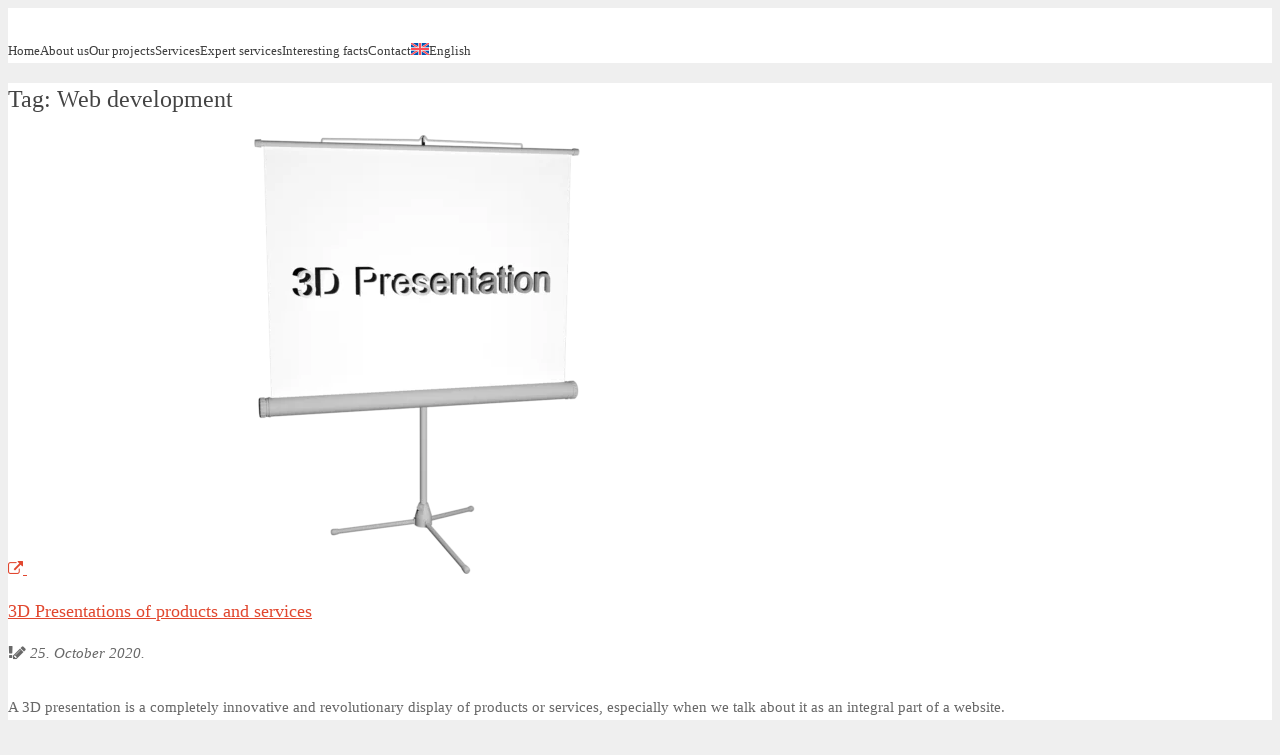

--- FILE ---
content_type: text/html; charset=UTF-8
request_url: https://3dwebvision.com/tag/web-development/
body_size: 20583
content:
<!DOCTYPE html><html dir="ltr" lang="en-US" prefix="og: https://ogp.me/ns#"><head><script data-no-optimize="1">var litespeed_docref=sessionStorage.getItem("litespeed_docref");litespeed_docref&&(Object.defineProperty(document,"referrer",{get:function(){return litespeed_docref}}),sessionStorage.removeItem("litespeed_docref"));</script> <meta charset="UTF-8"><meta name="viewport" content="width=device-width, initial-scale=1, maximum-scale=1"><title>3D Web Vision Web development | 3D Web Vision</title><link rel="icon" type="image/png" href="https://3dwebvision.com/wp-content/uploads/2015/12/3DVision2.ico" /><link rel="profile" href="http://gmpg.org/xfn/11"><link rel="pingback" href="https://3dwebvision.com/xmlrpc.php"><link rel="alternate" hreflang="en" href="https://3dwebvision.com/tag/web-development/" /><link rel="alternate" hreflang="hr" href="https://3dwebvision.com/tag/izrada-web-stranica-hr/?lang=hr" /><link rel="alternate" hreflang="sr" href="https://3dwebvision.com/tag/izrada-websajtova-sr/?lang=sr" /><link rel="alternate" hreflang="x-default" href="https://3dwebvision.com/tag/web-development/" /><meta name="robots" content="noindex, max-snippet:-1, max-image-preview:large, max-video-preview:-1" /><meta name="google-site-verification" content="Wag6dj6WU3znZ2cO9B_LXbxIVVIfAO3Z8HfO-cId37Y" /><meta name="msvalidate.01" content="CA38F95B818C878CD11515E4523A8222" /><meta name="p:domain_verify" content="53ffd643d488af705edbadc3aff2f534" /><meta name="keywords" content="presentation of product,presentation of product 3d web vision,presentation of product 3d web vision novi sad serbia,presentation of product dean ikač,3d presentation,3d presentation 3d web vision,3d presentation 3d web vision novi sad serbia,3d presentation dean ikač,3d presentation of product,3d presentation of product 3d web vision,3d presentation of product 3d web vision novi sad serbia,3d presentation of product dean ikač,3d presentation of services,3d presentation of services 3d web vision,3d presentation of services 3d web vision novi sad serbia,3d presentation of services dean ikač,static 3d presentation of product,static 3d presentation of product 3d web vision,static 3d presentation of product 3d web vision novi sad serbia,static 3d presentation of product dean ikač,static 3d presentation of services,static 3d presentation of services 3d web vision,static 3d presentation of services 3d web vision novi sad serbia,static 3d presentation of services dean ikač,automated 3d presentation of product,automated 3d presentation of product 3d web vision,automated 3d presentation of product 3d web vision novi sad serbia,automated 3d presentation of product dean ikač,automated 3d presentation of services,automated 3d presentation of services 3d web vision,automated 3d presentation of services 3d web vision novi sad serbia,automated 3d presentation of services dean ikač,interactive 3d presentation of product,interactive 3d presentation of product 3d web vision,interactive 3d presentation of product 3d web vision novi sad serbia,interactive 3d presentation of product dean ikač,interactive 3d presentation of services,interactive 3d presentation of services 3d web vision,interactive 3d presentation of services 3d web vision novi sad serbia,interactive 3d presentation of services dean ikač,presentation of product on a web page,presentation of product on a web page 3d web vision,presentation of product on a web page 3d web vision novi sad serbia,presentation of product on a web page dean ikač,3d presentation on a web page,3d presentation on a web page 3d web vision,3d presentation on a web page 3d web vision novi sad serbia,3d presentation on a web page dean ikač,3d presentation of product on a web page,3d presentation of product on a web page 3d web vision,3d presentation of product on a web page 3d web vision novi sad serbia,3d presentation of product on a web page dean ikač,3d presentation of services on a web page,3d presentation of services on a web page 3d web vision,3d presentation of services on a web page 3d web vision novi sad serbia,3d presentation of services on a web page dean ikač,static 3d presentation of product on a web page,static 3d presentation of product on a web page 3d web vision,static 3d presentation of product on a web page 3d web vision novi sad serbia,static 3d presentation of product on a web page dean ikač,static 3d presentation of services on a web page,static 3d presentation of services on a web page 3d web vision,static 3d presentation of services on a web page 3d web vision novi sad serbia,static 3d presentation of services on a web page dean ikač,automated 3d presentation of product on a web page,automated 3d presentation of product on a web page 3d web vision,automated 3d presentation of product on a web page 3d web vision novi sad serbia,automated 3d presentation of product on a web page dean ikač,automated 3d presentation of services on a web page,automated 3d presentation of services on a web page 3d web vision,automated 3d presentation of services on a web page 3d web vision novi sad serbia,automated 3d presentation of services on a web page dean ikač,interactive 3d presentation of product on a web page,interactive 3d presentation of product on a web page 3d web vision,interactive 3d presentation of product on a web page 3d web vision novi sad serbia,interactive 3d presentation of product on a web page dean ikač,interactive 3d presentation of services on a web page,interactive 3d presentation of services on a web page 3d web vision,interactive 3d presentation of services on a web page 3d web vision novi sad serbia,interactive 3d presentation of services on a web page dean ikač,copywriting,writing website text,writing website contents,creating of written contents,website written contents,adopting website text to seo optimization,web design,website design,websites design,making website,making websites,website,websites,one-page-site,temporary website,temporary websites,one-page-sites,website conceptual solution,website conceptual solutions,creating website,creating websites,website interface design,website graphic design,website structure,website composition,website navigation,interactive website design,website maintenance,website updates,website security maintenance,link building,linking website contents,creating social media profiles,maintaining social media profiles,maintaining facebook profiles,maintaining google+ profiles,maintaining twitter profiles,maintaining linkedin profiles,connecting websites to social media network,website backup,posting website material,connecting website links,web shop website,web shop,online shopping,on-line shopping,online sales,on-line sales,web shops,internet shopping,e-shop,maintaining web shop website,maintaining web shop websites,web shop maintaining,e-shop maintaining,web developing,web development,programming,programming of contents,programming of website contents,website standardization,html,html5,css,css3,javascript,php,sql,mysql,joomla,wordpress,programming solutions,new programming solutions,website programming solutions,new website programming solutions" /><link rel="canonical" href="https://3dwebvision.com/tag/web-development/" /><meta name="generator" content="All in One SEO (AIOSEO) 4.9.3" /> <script type="application/ld+json" class="aioseo-schema">{"@context":"https:\/\/schema.org","@graph":[{"@type":"BreadcrumbList","@id":"https:\/\/3dwebvision.com\/tag\/web-development\/#breadcrumblist","itemListElement":[{"@type":"ListItem","@id":"https:\/\/3dwebvision.com#listItem","position":1,"name":"Home","item":"https:\/\/3dwebvision.com","nextItem":{"@type":"ListItem","@id":"https:\/\/3dwebvision.com\/tag\/web-development\/#listItem","name":"Web development"}},{"@type":"ListItem","@id":"https:\/\/3dwebvision.com\/tag\/web-development\/#listItem","position":2,"name":"Web development","previousItem":{"@type":"ListItem","@id":"https:\/\/3dwebvision.com#listItem","name":"Home"}}]},{"@type":"CollectionPage","@id":"https:\/\/3dwebvision.com\/tag\/web-development\/#collectionpage","url":"https:\/\/3dwebvision.com\/tag\/web-development\/","name":"Web development | 3D Web Vision","inLanguage":"en-US","isPartOf":{"@id":"https:\/\/3dwebvision.com\/#website"},"breadcrumb":{"@id":"https:\/\/3dwebvision.com\/tag\/web-development\/#breadcrumblist"}},{"@type":"Organization","@id":"https:\/\/3dwebvision.com\/#organization","name":"3D Web Vision","description":"adding new dimension to web design","url":"https:\/\/3dwebvision.com\/","telephone":"+381 63 87 67 367","logo":{"@type":"ImageObject","url":"https:\/\/3dwebvision.com\/wp-content\/uploads\/2015\/12\/logo2.png","@id":"https:\/\/3dwebvision.com\/tag\/web-development\/#organizationLogo","width":616,"height":616},"image":{"@id":"https:\/\/3dwebvision.com\/tag\/web-development\/#organizationLogo"},"sameAs":["https:\/\/twitter.com\/3DWVision\/","https:\/\/www.instagram.com\/3d_web_vision\/","https:\/\/www.pinterest.com\/3dwebvision\/","https:\/\/www.linkedin.com\/company\/3d-web-vision\/"]},{"@type":"WebSite","@id":"https:\/\/3dwebvision.com\/#website","url":"https:\/\/3dwebvision.com\/","name":"3D Web Vision","description":"adding new dimension to web design","inLanguage":"en-US","publisher":{"@id":"https:\/\/3dwebvision.com\/#organization"}}]}</script> <link rel='dns-prefetch' href='//fonts.googleapis.com' /><link rel='preconnect' href='https://fonts.gstatic.com' crossorigin /><link rel="alternate" type="application/rss+xml" title="3D Web Vision &raquo; Feed" href="https://3dwebvision.com/feed/" /><link rel="alternate" type="application/rss+xml" title="3D Web Vision &raquo; Comments Feed" href="https://3dwebvision.com/comments/feed/" /><link rel="alternate" type="application/rss+xml" title="3D Web Vision &raquo; Web development Tag Feed" href="https://3dwebvision.com/tag/web-development/feed/" /><style id="litespeed-ucss">.menu-item-language img.iclflag{height:12px!important;width:18px!important;margin-bottom:0!important;margin-right:4px}:where(.wp-block-calendar table:not(.has-background) th){background:#ddd}.wp-lightbox-container button:focus-visible{outline:3px auto rgba(90,90,90,.25);outline:3px auto -webkit-focus-ring-color;outline-offset:3px}.wp-lightbox-container button:not(:hover):not(:active):not(.has-background){background-color:rgba(90,90,90,.25);border:0}.wp-lightbox-overlay .close-button:not(:hover):not(:active):not(.has-background){background:0 0;border:0}ul{box-sizing:border-box}:root{--wp--preset--font-size--normal:16px;--wp--preset--font-size--huge:42px}body{--wp--preset--color--cyan-bluish-gray:#abb8c3;--wp--preset--color--pale-pink:#f78da7;--wp--preset--color--vivid-red:#cf2e2e;--wp--preset--color--luminous-vivid-orange:#ff6900;--wp--preset--color--luminous-vivid-amber:#fcb900;--wp--preset--color--light-green-cyan:#7bdcb5;--wp--preset--color--vivid-green-cyan:#00d084;--wp--preset--color--pale-cyan-blue:#8ed1fc;--wp--preset--color--vivid-cyan-blue:#0693e3;--wp--preset--color--vivid-purple:#9b51e0;--wp--preset--gradient--vivid-cyan-blue-to-vivid-purple:linear-gradient(135deg,rgba(6,147,227,1) 0%,#9b51e0 100%);--wp--preset--gradient--light-green-cyan-to-vivid-green-cyan:linear-gradient(135deg,#7adcb4 0%,#00d082 100%);--wp--preset--gradient--luminous-vivid-amber-to-luminous-vivid-orange:linear-gradient(135deg,rgba(252,185,0,1) 0%,rgba(255,105,0,1) 100%);--wp--preset--gradient--luminous-vivid-orange-to-vivid-red:linear-gradient(135deg,rgba(255,105,0,1) 0%,#cf2e2e 100%);--wp--preset--gradient--very-light-gray-to-cyan-bluish-gray:linear-gradient(135deg,#eee 0%,#a9b8c3 100%);--wp--preset--gradient--cool-to-warm-spectrum:linear-gradient(135deg,#4aeadc 0%,#9778d1 20%,#cf2aba 40%,#ee2c82 60%,#fb6962 80%,#fef84c 100%);--wp--preset--gradient--blush-light-purple:linear-gradient(135deg,#ffceec 0%,#9896f0 100%);--wp--preset--gradient--blush-bordeaux:linear-gradient(135deg,#fecda5 0%,#fe2d2d 50%,#6b003e 100%);--wp--preset--gradient--luminous-dusk:linear-gradient(135deg,#ffcb70 0%,#c751c0 50%,#4158d0 100%);--wp--preset--gradient--pale-ocean:linear-gradient(135deg,#fff5cb 0%,#b6e3d4 50%,#33a7b5 100%);--wp--preset--gradient--electric-grass:linear-gradient(135deg,#caf880 0%,#71ce7e 100%);--wp--preset--gradient--midnight:linear-gradient(135deg,#020381 0%,#2874fc 100%);--wp--preset--font-size--small:13px;--wp--preset--font-size--medium:20px;--wp--preset--font-size--large:36px;--wp--preset--font-size--x-large:42px;--wp--preset--spacing--20:.44rem;--wp--preset--spacing--30:.67rem;--wp--preset--spacing--40:1rem;--wp--preset--spacing--50:1.5rem;--wp--preset--spacing--60:2.25rem;--wp--preset--spacing--70:3.38rem;--wp--preset--spacing--80:5.06rem;--wp--preset--shadow--natural:6px 6px 9px rgba(0,0,0,.2);--wp--preset--shadow--deep:12px 12px 50px rgba(0,0,0,.4);--wp--preset--shadow--sharp:6px 6px 0px rgba(0,0,0,.2);--wp--preset--shadow--outlined:6px 6px 0px -3px rgba(255,255,255,1),6px 6px rgba(0,0,0,1);--wp--preset--shadow--crisp:6px 6px 0px rgba(0,0,0,1);--extendify--spacing--large:var(--wp--custom--spacing--large,clamp(2em,8vw,8em))!important;--wp--preset--font-size--ext-small:1rem!important;--wp--preset--font-size--ext-medium:1.125rem!important;--wp--preset--font-size--ext-large:clamp(1.65rem,3.5vw,2.15rem)!important;--wp--preset--font-size--ext-x-large:clamp(3rem,6vw,4.75rem)!important;--wp--preset--font-size--ext-xx-large:clamp(3.25rem,7.5vw,5.75rem)!important;--wp--preset--color--black:#000!important;--wp--preset--color--white:#fff!important}body .is-layout-constrained>:where(:not(.alignleft):not(.alignright):not(.alignfull)){max-width:var(--wp--style--global--content-size);margin-left:auto!important;margin-right:auto!important}#cookie-law-info-bar{font-size:15px;margin:0 auto;padding:12px 10px;position:absolute;text-align:center;box-sizing:border-box;width:100%;z-index:9999;display:none;left:0;font-weight:300;box-shadow:0-1px 10px 0 rgba(172,171,171,.3)}#cookie-law-info-again{font-size:10pt;margin:0;padding:5px 10px;text-align:center;z-index:9999;cursor:pointer;box-shadow:#161616 2px 2px 5px 2px}#cookie-law-info-bar span{vertical-align:middle}.cli-plugin-button,.cli-plugin-button:visited{display:inline-block;padding:9px 12px;color:#fff;position:relative;cursor:pointer;margin-left:5px;text-decoration:none}.cli-plugin-main-link{margin-left:0;font-weight:550;text-decoration:underline}.cli-plugin-button:hover{background-color:#111;color:#fff;text-decoration:none}.cli-plugin-button,.cli-plugin-button:visited,.medium.cli-plugin-button,.medium.cli-plugin-button:visited{font-size:13px;font-weight:400;line-height:1}.cli-plugin-button{margin-top:5px}.cli-bar-popup{-moz-background-clip:padding;-webkit-background-clip:padding;background-clip:padding-box;-webkit-border-radius:30px;-moz-border-radius:30px;border-radius:30px;padding:20px}.cli-modal a{text-decoration:none}.cli-modal .cli-modal-dialog{font-family:-apple-system,BlinkMacSystemFont,"Segoe UI",Roboto,"Helvetica Neue",Arial,sans-serif,"Apple Color Emoji","Segoe UI Emoji","Segoe UI Symbol"}@media (min-width:576px){.cli-modal .cli-modal-dialog{max-width:500px;margin:1.75rem auto;min-height:calc(100% - (1.75rem*2))}}@media (min-width:992px){.cli-modal .cli-modal-dialog{max-width:900px}}.cli-modal .cli-modal-close{background-color:transparent!important;font-size:1.5rem;font-weight:700;line-height:1;color:#000;text-shadow:0 1px 0#fff}.cli-modal-backdrop,.cli-switch input[type=checkbox]{display:none}.cli-switch .cli-slider:before{background-color:#fff;bottom:2px;content:"";height:15px;left:3px;position:absolute;transition:.4s;width:15px;border-radius:50%}.cli-switch input:checked+.cli-slider{background-color:#61a229}.cli-switch input:checked+.cli-slider:before{transform:translateX(18px)}#footer,#header,#wrapper{background:#fff}.cli-fade{transition:opacity .15s linear}@media (max-width:767px){.cli-tab-content{padding:30px 10px}}.cli-container-fluid{padding-right:15px;padding-left:15px;margin-right:auto;margin-left:auto}.cli-row{display:-ms-flexbox;display:flex;-ms-flex-wrap:wrap;flex-wrap:wrap;margin-right:-15px;margin-left:-15px}.cli-align-items-stretch{-ms-flex-align:stretch!important;align-items:stretch!important}.cli-px-0{padding-left:0;padding-right:0}.cli-btn{cursor:pointer;font-size:14px;display:inline-block;font-weight:400;text-align:center;white-space:nowrap;vertical-align:middle;-webkit-user-select:none;-moz-user-select:none;-ms-user-select:none;user-select:none;border:1px solid transparent;padding:.5rem 1.25rem;line-height:1;border-radius:.25rem;transition:all .15s ease-in-out}.cli-btn:hover{opacity:.8}.cli-btn:focus,.cli-modal .cli-modal-close:focus{outline:0}.cli-modal,.cli-modal-backdrop{position:fixed;top:0;right:0;bottom:0;left:0;transform:scale(0)}.cli-modal-backdrop{z-index:1040;background-color:#000;-webkit-transform:scale(0);transition:opacity ease-in-out .5s}.cli-modal-backdrop.cli-fade{opacity:0}.cli-modal{z-index:99999;overflow:hidden;outline:0;display:none}.cli-modal .cli-modal-dialog,.cli-modal-content{position:relative;display:-ms-flexbox;display:flex}.cli-modal .cli-modal-dialog{width:auto;margin:.5rem;pointer-events:none;font-family:inherit;font-size:1rem;font-weight:400;line-height:1.5;color:#212529;text-align:left;-ms-flex-align:center;align-items:center;min-height:calc(100% - (.5rem*2))}@media (min-width:576px){.cli-modal .cli-modal-dialog{max-width:500px;margin:1.75rem auto;min-height:calc(100% - (1.75rem*2))}}.cli-modal-content{-ms-flex-direction:column;flex-direction:column;width:100%;pointer-events:auto;background-color:#fff;background-clip:padding-box;border-radius:.2rem;box-sizing:border-box;outline:0}.cli-switch{display:inline-block;position:relative;min-height:1px;padding-left:38px;font-size:14px}.cli-switch .cli-slider{background-color:#e3e1e8;height:20px;width:38px;bottom:0;cursor:pointer;left:0;position:absolute;right:0;top:0;transition:.4s;border-radius:34px;font-size:0}.cli-tab-content{background:#fff;width:100%;padding:5px 30px 5px 5px;box-sizing:border-box}@media (max-width:767px){.cli-tab-content{padding:30px 10px}}.cli-tab-footer .cli-btn{background-color:#00acad;padding:10px 15px;text-decoration:none}.cli-tab-footer .wt-cli-privacy-accept-btn{background-color:#61a229;color:#fff;border-radius:0}.cli-tab-footer{width:100%;text-align:right;padding:20px 0}.cli-col-12,header .percent-three-fourth{width:100%}.cli-tab-header{display:flex;justify-content:space-between;border-radius:5px;padding:12px 15px;cursor:pointer;transition:background-color .2s ease-out .3s,color .2s ease-out 0s;background-color:#f2f2f2}.cli-tab-header a:before{left:0;top:calc(50% - 1px)}.cli-tab-header a:after{width:2px;height:10px;left:4px;top:calc(50% - 5px);-webkit-transform:none;transform:none}.cli-tab-header a:before{width:7px;height:7px;border-right:1px solid #4a6e78;border-bottom:1px solid #4a6e78;content:" ";transform:rotate(-45deg);-webkit-transition:all .2s ease-in-out;-moz-transition:all .2s ease-in-out;transition:all .2s ease-in-out;margin-right:10px}.cli-tab-header a.cli-nav-link{position:relative;display:flex;align-items:center;font-size:14px;color:#000;text-transform:capitalize}.cli-modal .cli-modal-close{position:absolute;right:0;top:0;z-index:1;-webkit-appearance:none;width:40px;height:40px;border-radius:50%;padding:10px;background:0 0;border:0;min-width:40px}.cli-tab-container h4{font-family:inherit;font-size:16px;margin:10px 0}#cliSettingsPopup .cli-tab-section-container{padding-top:12px}.cli-privacy-content-text{font-size:14px;line-height:1.4;margin-top:0;padding:0;color:#000}.cli-tab-content{display:none}.cli-tab-section .cli-tab-content{padding:10px 20px 5px}.cli-tab-section{margin-top:5px}@media (min-width:992px){.cli-modal .cli-modal-dialog{max-width:645px}}.cli-switch .cli-slider:after{content:attr(data-cli-disable);position:absolute;right:50px;color:#000;font-size:12px;text-align:right;min-width:80px}.cli-switch input:checked+.cli-slider:after{content:attr(data-cli-enable)}.cli-privacy-overview:not(.cli-collapsed) .cli-privacy-content{max-height:60px;transition:max-height .15s ease-out;overflow:hidden}a.cli-privacy-readmore{margin-top:12px;display:inline-block;padding-bottom:0;cursor:pointer;text-decoration:underline}.cli-modal-footer,.sf-menu li{position:relative}a.cli-privacy-readmore:before{content:attr(data-readmore-text)}.cli-modal-close svg{fill:#000}a.cli-privacy-readmore,span.cli-necessary-caption{color:#000;font-size:12px}.cli-tab-container .cli-row{max-height:500px;overflow-y:auto}.cli_settings_button{cursor:pointer}.wt-cli-sr-only{display:none;font-size:16px}.wt-cli-necessary-checkbox{display:none!important}.wt-cli-privacy-overview-actions{padding-bottom:0}.wt-cli-cookie-description{font-size:14px;line-height:1.4;margin-top:0;padding:0;color:#000}body,html body{background:#efefef}.footer-widget{width:48%!important;min-width:100%;text-align:center;margin:0!important}#navigation,ul#mainnav{float:none}#topfooter{padding:0!important;border:0!important;margin:0!important}@media only screen and (max-width:1023px){#navigation{overflow-y:hidden!important}.nav-btn{z-index:10001}#header{min-height:100px}html ul#mainnav li.menu-item a,ul#mainnav li ul li a,ul#mainnav li ul li a:active,ul#mainnav li ul li a:visited{font-size:24px!important;line-height:35px}}#header{padding-top:30px;padding-bottom:25px}.sf-menu,.sf-menu *{margin:0;padding:0;list-style:none}.sf-menu ul{position:absolute;display:none;top:100%;left:10px;z-index:99;padding-top:25px}.sf-menu,.sf-menu>li{float:left}.sf-menu a,.sf-menu li:hover>ul{display:block}.sf-menu a{position:relative;text-decoration:none;zoom:1}.sf-menu li{-webkit-transition:background .2s;transition:background .2s}.sf-menu li:hover{-webkit-transition:none;transition:none}@font-face{font-display:swap;font-family:"FontAwesome";src:url(/wp-content/themes/patti/framework/fonts/font-awesome/fontawesome-webfont.eot?v=4.7.0);src:url(/wp-content/themes/patti/framework/fonts/font-awesome/fontawesome-webfont.eot?#iefix&v=4.7.0)format("embedded-opentype"),url(/wp-content/themes/patti/framework/fonts/font-awesome/fontawesome-webfont.woff2?v=4.7.0)format("woff2"),url(/wp-content/themes/patti/framework/fonts/font-awesome/fontawesome-webfont.woff?v=4.7.0)format("woff"),url(/wp-content/themes/patti/framework/fonts/font-awesome/fontawesome-webfont.ttf?v=4.7.0)format("truetype"),url(/wp-content/themes/patti/framework/fonts/font-awesome/fontawesome-webfont.svg?v=4.7.0#fontawesomeregular)format("svg");font-weight:400;font-style:normal}.fa{display:inline-block;font:14px/1 FontAwesome;font-size:inherit;text-rendering:auto;-webkit-font-smoothing:antialiased;-moz-osx-font-smoothing:grayscale}.fa-search:before{content:""}.fa-pencil:before{content:""}.fa-external-link:before{content:""}.fa-twitter:before{content:""}.fa-facebook:before{content:""}.fa-bars:before{content:""}.fa-pinterest:before{content:""}.fa-linkedin:before{content:""}.fa-angle-double-up:before{content:""}.fa-exclamation:before{content:""}.fa-instagram:before{content:""}@media only screen and (max-width:319px){html #wrapper{width:240px;margin:0 auto}.centered-wrapper{width:240px;padding:0 15px}ul#social{float:none;text-align:center;margin:30px 0 10px}ul#social li{display:inline-block}h2{font-size:18px;line-height:24px;margin-bottom:20px}h3{font-size:16px;line-height:22px}h4{font-size:12px;line-height:20px}}@media only screen and (min-width:320px) and (max-width:479px){html #wrapper{width:320px;margin:0 auto}.centered-wrapper{width:320px;padding:0 15px}ul#social{float:none;text-align:center;margin:30px 0 10px}ul#social li{display:inline-block}.widget{margin-bottom:0;margin-top:30px}}@media only screen and (min-width:480px) and (max-width:767px){html #wrapper{width:480px;margin:0 auto}html #footer{width:480px}.centered-wrapper{width:480px;padding:0 15px}ul#social{float:none;text-align:center;margin:30px 0 10px}ul#social li{display:inline-block}.widget{margin-bottom:0;margin-top:30px}}@media only screen and (min-width:768px) and (max-width:1023px){.percent-one-third{width:30.66%}.percent-two-third{width:65.33%}.percent-one-fourth{width:22%}.percent-three-fourth{width:74%}.percent-one-fourth,.percent-one-third,.percent-three-fourth,.percent-two-third{position:relative;margin-right:4%;float:left;min-height:1px}html #wrapper{width:768px;margin:0 auto}.centered-wrapper{width:768px;padding:0 15px}ul#social{float:right;text-align:center;margin-bottom:30px}ul#social li{display:inline-block}.widget{margin-top:40px;margin-bottom:0}}@media only screen and (min-width:1024px) and (max-width:1279px){html #wrapper{width:100%;margin:0 auto}.centered-wrapper{width:1004px;padding:0 15px}}@media only screen and (max-width:767px){.percent-one-fourth,.percent-one-third,.percent-three-fourth,.percent-two-third{width:100%;position:relative;margin-right:0;float:left;min-height:1px;margin-bottom:20px}ul#social li a{margin:0 10px}#bottomfooter p{text-align:center;float:none}}@media only screen and (min-width:1024px){.nav-btn{margin:-1px;overflow:hidden;position:absolute;width:1px;height:1px}}@media only screen and (max-width:767px){.footer-widget{width:100%!important;margin-left:0!important;margin-bottom:20px}}@media only screen and (max-width:1023px){.flags_language_selector{display:none}.nav-btn{top:3px}.percent-blog,.percent-sidebar{width:100%;margin:0;clear:both}.page-title-subtitle h2{line-height:50px}#navigation{margin-top:15px;width:100%}ul#mainnav{padding-top:0;width:100%;margin-right:0}ul#mainnav>li{background:0 0;width:100%;border-bottom:1px solid #efefef}ul#mainnav>li:last-child{border:0}ul#mainnav li a{padding:9px 0;display:block;margin:0;height:auto;line-height:inherit}ul#mainnav li ul{display:block!important;padding:0;width:95%}ul#mainnav li ul li{border-top:1px solid #efefef;background:0 0}ul#mainnav li ul li a,ul#mainnav li ul li a:active,ul#mainnav li ul li a:visited{width:100%;padding:9px 0;font-size:13px!important;background:0 0!important}.sf-menu ul{left:5%}#header .percent-three-fourth{width:100%;clear:both;margin-bottom:0}#header .centered-wrapper,ul#mainnav li ul{position:relative}#header{width:100%}#header .percent-one-fourth{margin-bottom:0}}@media only screen and (max-width:767px){html .footer-widget{width:46%!important}}#footer a:hover,.nav-btn:hover,.widget a:hover,a,h3.masonry-title a:hover,ul#mainnav li ul li a:hover{color:#e1472f}ul#social li a:hover{border-color:#e1472f}@font-face{font-display:swap;font-family:vcpb-plugin-icons;src:url(/wp-content/plugins/js_composer/assets/fonts/vc_icons_v2/fonts/vcpb-plugin-icons.eot?f6ud62);src:url(/wp-content/plugins/js_composer/assets/fonts/vc_icons_v2/fonts/vcpb-plugin-icons.eot?f6ud62#iefix)format("embedded-opentype"),url(/wp-content/plugins/js_composer/assets/fonts/vc_icons_v2/fonts/vcpb-plugin-icons.ttf?f6ud62)format("truetype"),url(/wp-content/plugins/js_composer/assets/fonts/vc_icons_v2/fonts/vcpb-plugin-icons.woff?f6ud62)format("woff"),url(/wp-content/plugins/js_composer/assets/fonts/vc_icons_v2/fonts/vcpb-plugin-icons.svg?f6ud62#vcpb-plugin-icons)format("svg");font-weight:400;font-style:normal}@font-face{font-display:swap;font-family:vc_grid_v1;src:url(/wp-content/plugins/js_composer/assets/fonts/vc_grid/vc_grid_v1.eot?-9hbgac);src:url(/wp-content/plugins/js_composer/assets/fonts/vc_grid/vc_grid_v1.eot?#iefix-9hbgac)format("embedded-opentype"),url(/wp-content/plugins/js_composer/assets/fonts/vc_grid/vc_grid_v1.woff?-9hbgac)format("woff"),url(/wp-content/plugins/js_composer/assets/fonts/vc_grid/vc_grid_v1.ttf?-9hbgac)format("truetype"),url(/wp-content/plugins/js_composer/assets/fonts/vc_grid/vc_grid_v1.svg?-9hbgac#vc_grid_v1)format("svg");font-weight:400;font-style:normal}html body,html h2,html h3,html h4,html ul#mainnav li a{font-family:Trocchi;line-height:24px;font-weight:400;font-style:normal;color:#686868;font-size:15px}html h2,html h3,html h4,html ul#mainnav li a{line-height:25px;color:#404040;font-size:13px}html h2,html h3,html h4{line-height:32px;color:#444;font-size:24px}html h3,html h4{line-height:24px;font-size:18px}html h4{line-height:22px;font-size:16px}</style><link   rel="preload" as="style" href="https://fonts.googleapis.com/css?family=Trocchi:400%7COpen%20Sans:400&#038;subset=latin-ext&#038;display=swap&#038;ver=1715181254" /><noscript><link   rel="stylesheet" href="https://fonts.googleapis.com/css?family=Trocchi:400%7COpen%20Sans:400&#038;subset=latin-ext&#038;display=swap&#038;ver=1715181254" /></noscript><script type="litespeed/javascript" data-src="https://3dwebvision.com/wp-includes/js/jquery/jquery.min.js?ver=3.7.1" id="jquery-core-js"></script> <script id="cookie-law-info-js-extra" type="litespeed/javascript">var Cli_Data={"nn_cookie_ids":[],"cookielist":[],"non_necessary_cookies":[],"ccpaEnabled":"","ccpaRegionBased":"","ccpaBarEnabled":"","strictlyEnabled":["necessary","obligatoire"],"ccpaType":"gdpr","js_blocking":"","custom_integration":"","triggerDomRefresh":"","secure_cookies":""};var cli_cookiebar_settings={"animate_speed_hide":"500","animate_speed_show":"500","background":"#FFF","border":"#b1a6a6c2","border_on":"","button_1_button_colour":"#000","button_1_button_hover":"#000000","button_1_link_colour":"#fff","button_1_as_button":"1","button_1_new_win":"","button_2_button_colour":"#333","button_2_button_hover":"#292929","button_2_link_colour":"#444","button_2_as_button":"","button_2_hidebar":"","button_3_button_colour":"#000","button_3_button_hover":"#000000","button_3_link_colour":"#fff","button_3_as_button":"1","button_3_new_win":"","button_4_button_colour":"#000","button_4_button_hover":"#000000","button_4_link_colour":"#e1472f","button_4_as_button":"","button_7_button_colour":"#61a229","button_7_button_hover":"#4e8221","button_7_link_colour":"#fff","button_7_as_button":"1","button_7_new_win":"","font_family":"inherit","header_fix":"","notify_animate_hide":"1","notify_animate_show":"","notify_div_id":"#cookie-law-info-bar","notify_position_horizontal":"right","notify_position_vertical":"bottom","scroll_close":"","scroll_close_reload":"","accept_close_reload":"","reject_close_reload":"","showagain_tab":"1","showagain_background":"#fff","showagain_border":"#000","showagain_div_id":"#cookie-law-info-again","showagain_x_position":"100px","text":"#000","show_once_yn":"","show_once":"10000","logging_on":"","as_popup":"","popup_overlay":"1","bar_heading_text":"","cookie_bar_as":"banner","popup_showagain_position":"bottom-right","widget_position":"left"};var log_object={"ajax_url":"https://3dwebvision.com/wp-admin/admin-ajax.php"}</script> <script id="dt-custom-loader-js-extra" type="litespeed/javascript">var dt_loader={"bcolor":""}</script> <script id="dt-custom-navscroll-js-extra" type="litespeed/javascript">var dt_styles={"header_bg":"255,255,255","header_scroll_opacity":"90","default_color":"#FFFFFF","logo_width":"100","logo_height":"35","init_pt":"30px","init_pb":"25px","scroll_pt":"15px","scroll_pb":"15px","scrolling_effect":"1","mainlogosrc":"","alternativelogosrc":"","alternativelogo":"0","svglogo":""}</script> <link rel="https://api.w.org/" href="https://3dwebvision.com/wp-json/" /><link rel="alternate" title="JSON" type="application/json" href="https://3dwebvision.com/wp-json/wp/v2/tags/325" /><link rel="EditURI" type="application/rsd+xml" title="RSD" href="https://3dwebvision.com/xmlrpc.php?rsd" /><meta name="generator" content="WordPress 6.9" /><meta name="generator" content="WPML ver:4.8.6 stt:22,1,49;" /><meta name="generator" content="Redux 4.5.10" /><meta name="keywords" content="3D prezentacija proizvoda, 3D prezentacija proizvoda 3D Web Vision, 3D prezentacija proizvoda na sajtu, 3D prezentacija proizvoda sajt, 3D prezentacija proizvoda sajt 3D Web Vision, 3D prezentacija, 3D prezentacija sajt 3D Web Vision, 3D prezentacija sajt, 3D prezentacija Web Vision, 3D prezentacija na sajtu, 3D prezentacija usluga, 3D prezentacija usluga 3D Web Vision, 3D prezentacija usluga na sajtu, 3D prezentacija usluga sajt, 3D prezentacija usluga sajt 3D Web Vision, 3D prezentacija logotipa, 3D prezentacija logotipa 3D Web Vision, 3D prezentacija logotipa na sajtu, 3D prezentacija logotipa sajt, 3D prezentacija logotipa sajt 3D Web Vision, 3D Web Vision, 3D model, 3D modeli, WebGL, 3D modeliranje, interaktivni 3D model, statični 3D model, automatizovani 3D model, 3D okruženje, interaktivni 3D modeli, statični 3D modeli, automatizovani 3D modeli, 3D okruženja, 3D logo, 3D dizajn, 3D sajt, 3D sajtovi, 3D web sajt, 3D web sajtovi, 3D logotip, 3D web design, 3D Prezentacija, 3D Prezentacije, web dizajn, web dizajn sajta, web dizajn sajtova, izrada sajta, izrada sajtova, sajt, sajtovi, one-page sajt, privremeni sajt, privremeni sajtovi, one-page sajtovi, dizajn sajta, dizajn sajtova, idejno rešenje sajta, idejno rešenje sajtova, kreiranje sajta, kreiranje sajtova, interfejs dizajn sajta, interfejs dizajn sajtova, grafički dizajn sajta, grafički dizajn sajtova, struktura sajta, struktura sajtova, kompozicija strana sajta, kompozicija strana sajtova, navigacija sajta, navigacija sajtova, interaktivni dizajn sajta, interaktivni dizajn sajtova, web dizajn web sajta, web dizajn web sajtova, izrada web sajta, izrada web sajtova, web sajt, web sajtovi, one-page web sajt, privremeni web sajt, privremeni web sajtovi, one-page web sajtovi, dizajn web sajta, dizajn web sajtova, idejno rešenje web sajta, idejno rešenje web sajtova, kreiranje web sajta, kreiranje web sajtova, interfejs dizajn web sajta, interfejs dizajn web sajtova, grafički dizajn web sajta, grafički dizajn web sajtova, struktura web sajta, struktura web sajtova, kompozicija strana web sajta, kompozicija strana web sajtova, navigacija web sajta, navigacija web sajtova, interaktivni dizajn web sajta, interaktivni dizajn web sajtova, održavanje sajta, održavanje sajtova, ažuriranje sajta, ažuriranje sajtova, održavanje sigurnosti sajta, održavanje sigurnosti sajtova, izrada linkova sajta, izrada linkova sajtova, povezivanje sadržaja sajta, povezivanje sadržaja sajtova, otvaranje profila na društvenim mrežama, održavanje profila na društvenim mrežama, održavanje profila Facebook-a, održavanje profila Instagram-a održavanje profila Twitter-a, održavanje profila Linkedin-a, povezivanje sajta sa društvenim mrežama, povezivanje sajtova sa društvenim mrežama, backup sajta, backup sajtova, postavljanje materijala sajt, postavljanje materijala na sajtove, povezivanje linkova sajta, povezivanje linkova sajtova, održavanje web sajta, održavanje web sajtova, ažuriranje web sajta, ažuriranje web sajtova, održavanje sigurnosti web sajta, održavanje sigurnosti web sajtova, izrada linkova web sajta, izrada linkova web sajtova, povezivanje sadržaja web sajta, povezivanje sadržaja web sajtova, povezivanje web sajta sa društvenim mrežama, povezivanje web sajtova sa društvenim mrežama, backup web sajta, backup web sajtova, postavljanje materijala web sajt, postavljanje materijala na web sajtove, povezivanje linkova web sajta, povezivanje linkova web sajtova, SEO optimizacija, SEO, SEO optimizacija sajtova, SEO optimizacija sajta, optimizacija sajta, optimizacija sajtova, ključne reči, ključna reč, izbor ključnih reči, optimizacija sadržaja sajta, optimizacija sadržaja sajtova, Google analitika, prilagođavanje sajta pretraživačima, prilagođavanje sajtova pretraživačima, pretraživač, pretraživači, posećenost sajta, posećenost sajtova, ispravni kodovi, kod, analitika sajta, analitika sajtova, SEO optimizacija web sajtova, SEO optimizacija web sajta, optimizacija web sajta, optimizacija web sajtova, optimizacija sadržaja web sajta, optimizacija sadržaja web sajtova, prilagođavanje web sajta pretraživačima, prilagođavanje web sajtova pretraživačima, posećenost web sajta, posećenost web sajtova, analitika web sajta, analitika web sajtova, copywriting, pisanje teksta sajta, pisanje teksta sajtova, pisanje sadržaja sajta, pisanje sadržaja sajtova, kreiranje pisanog sadržaja za sajt, kreiranje pisanog sadržaja za sajtove, pisani sadržaj za sajt, pisani sadržaj za sajtove, pisani sadržaj, prilagođavanje teksta sajta SEO optimizaciji, prilagođavanje teksta sajtova SEO optimizaciji, prilagođavanje tekstova sajta SEO optimizaciji, prilagođavanje tekstova sajtova SEO optimizaciji, pisanje teksta web sajta, pisanje teksta web sajtova, pisanje sadržaja web sajta, pisanje sadržaja web sajtova, kreiranje pisanog sadržaja za web sajt, kreiranje pisanog sadržaja za web sajtove, pisani sadržaj za web sajt, pisani sadržaj za web sajtove, prilagođavanje teksta web sajta SEO optimizaciji, prilagođavanje teksta web sajtova SEO optimizaciji, prilagođavanje tekstova web sajta SEO optimizaciji, prilagođavanje tekstova web sajtova SEO optimizaciji, web developing, web development, programiranje, programiranje sadržaja, programiranje sadržaja sajta, programiranje sadržaja sajtova, standardizacija sajta, standardizacija sajtova, HTML, HTML5, CSS, CSS3, JavaScript, PHP , SQL, MySQL, Joomla, WordPress, programska rešenja, nova programska rešenja, programska rešenja sajta, nova programska rešenja sajta, programska rešenja sajtova, nova programska rešenja sajtova, programska rešenja za sajt, nova programska rešenja za sajt, programiranje sadržaja web sajta, programiranje sadržaja web sajtova, standardizacija web sajta, standardizacija web sajtova, programska rešenja web sajta, nova programska rešenja web sajta, programska rešenja web sajtova, nova programska rešenja web sajtova, programska rešenja za web sajt, nova programska rešenja za web sajt, 3D models, 3D modeling, interactive 3D model, static 3D model, automatized 3D model, 3D environment, interactive 3D models, static 3D models, automatized 3D models, 3D environments, 3D design, 3D website, 3D websites, 3D Presentation, 3D Presentations, web design, website design, websites design, making website, making websites, website, websites, one-page-site, temporary website, temporary websites, one-page-sites, website conceptual solution, website conceptual solutions, creating website, creating websites, website interface design, website graphic design, website structure, website composition, website navigation, interactive website design, website maintenance, website updates, website security maintenance, link building, linking website contents, creating social media profiles, maintaining social media profiles, maintaining Facebook profiles, maintaining Instagram profiles, maintaining Twitter profiles, maintaining Linkedin profiles, connecting websites to social media network, website backup, posting website material, connecting website links, SEO optimization, websites SEO optimization, website optimization, keywords, keyword, choosing keyword, website content optimization, google analytics, website adaptation to search engines, search engine, search engines, website visits, valid SEO codes, code, website analytics, writing website text, writing website contents, creating of written contents, website written contents, adopting website text to SEO optimization, programming, programming of contents, programming of website contents, website standardization, PHP, programming solutions, new programming solutions, website programming solutions, new website programming solutions, automatiziran 3D model, automatizirani 3D modeli, 3D stranica, 3D stranice, web dizajn stranice, web dizajn stranica, izrada stranice, izrada stranica, stranica, stranice, one-page stranica, privremeni stranica, privremeni stranice, one-page stranice, dizajn stranice, dizajn stranica, idejno rješenje stranice, idejno rješenje stranica, kreiranje stranice, kreiranje stranica, interfejs dizajn stranice, interfejs dizajn stranica, grafički dizajn stranice, grafički dizajn stranica, struktura stranice, struktura stranica, kompozicija strana stranice, kompozicija strana stranica, navigacija stranice, navigacija stranica, interaktivni dizajn stranice, interaktivni dizajn stranica, web dizajn web stranice, web dizajn web stranica, izrada web stranice, izrada web stranica, web stranica, web stranice, one-page web stranica, privremeni web stranica, privremeni web stranice, one-page web stranice, dizajn web stranice, dizajn web stranica, idejno rješenje web stranice, idejno rješenje web stranica, kreiranje web stranice, kreiranje web stranica, interfejs dizajn web stranice, interfejs dizajn web stranica, grafički dizajn web stranice, grafički dizajn web stranica, struktura web stranice, struktura web stranica, kompozicija strana web stranice, kompozicija strana web stranica, navigacija web stranice, navigacija web stranica, interaktivni dizajn web stranice, interaktivni dizajn web stranica, održavanje stranice, održavanje stranica, ažuriranje stranice, ažuriranje stranica, održavanje sigurnosti stranice, održavanje sigurnosti stranica, izrada linkova stranice, izrada linkova stranica, povezivanje sadržaja stranice, povezivanje sadržaja stranica, održavanje profila Instagram-a, održavanje profila Twitter-a, povezivanje stranice sa društvenim mrežama, povezivanje stranica sa društvenim mrežama, backup stranice, backup stranica, postavljanje materijala stranica, postavljanje materijala na stranice, povezivanje linkova stranice, povezivanje linkova stranica, održavanje web stranice, održavanje web stranica, ažuriranje web stranice, ažuriranje web stranica, održavanje sigurnosti web stranice, održavanje sigurnosti web stranica, izrada linkova web stranice, izrada linkova web stranica, povezivanje sadržaja web stranice, povezivanje sadržaja web stranica, povezivanje web stranice sa društvenim mrežama, povezivanje web stranica sa društvenim mrežama, backup web stranice, backup web stranica, postavljanje materijala web stranica, postavljanje materijala na web stranice, povezivanje linkova web stranice, povezivanje linkova web stranica, SEO optimizacija stranica, SEO optimizacija stranice, optimizacija stranice, optimizacija stranica, ključne riječi, ključna riječ, izbor ključnih riječi, optimizacija sadržaja stranice, optimizacija sadržaja stranica, prilagođavanje stranice pretraživačima, prilagođavanje stranica pretraživačima, posjećenost stranice, posjećenost stranica, analitika stranice, analitika stranica, SEO optimizacija web stranica, SEO optimizacija web stranice, optimizacija web stranice, optimizacija web stranica, optimizacija sadržaja web stranice, optimizacija sadržaja web stranica, prilagođavanje web stranice pretraživačima, prilagođavanje web stranica pretraživačima, posjećenost web stranice, posjećenost web stranica, analitika web stranice, analitika web stranica, pisanje teksta stranice, pisanje teksta stranica, pisanje sadržaja stranice, pisanje sadržaja stranica, kreiranje pisanog sadržaja za stranica, kreiranje pisanog sadržaja za stranice, pisani sadržaj za stranica, pisani sadržaj za stranice, prilagođavanje teksta stranice SEO optimizaciji, prilagođavanje teksta stranica SEO optimizaciji, prilagođavanje tekstova stranice SEO optimizaciji, prilagođavanje tekstova stranica SEO optimizaciji, pisanje teksta web stranice, pisanje teksta web stranica, pisanje sadržaja web stranice, pisanje sadržaja web stranica, kreiranje pisanog sadržaja za web stranica, kreiranje pisanog sadržaja za web stranice, pisani sadržaj za web stranica, pisani sadržaj za web stranice, prilagođavanje teksta web stranice SEO optimizaciji, prilagođavanje teksta web stranica SEO optimizaciji, prilagođavanje tekstova web stranice SEO optimizaciji, prilagođavanje tekstova web stranica SEO optimizaciji, programiranje sadržaja stranice, programiranje sadržaja stranica, standardizacija stranice, standardizacija stranica, programska rješenja, nova programska rješenja, programska rješenja stranice, nova programska rješenja stranice, programska rješenja stranica, nova programska rješenja stranica, programska rješenja za stranica, nova programska rješenja za stranica, programiranje sadržaja web stranice, programiranje sadržaja web stranica, standardizacija web stranice, standardizacija web stranica, programska rješenja web stranice, nova programska rješenja web stranice, programska rješenja web stranica, nova programska rješenja web stranica, programska rješenja za web stranica, nova programska rješenja za web stranica"><meta name="generator" content="Powered by WPBakery Page Builder - drag and drop page builder for WordPress."/><link rel="icon" href="https://3dwebvision.com/wp-content/uploads/2015/12/cropped-cropped-logo2-32x32.png" sizes="32x32" /><link rel="icon" href="https://3dwebvision.com/wp-content/uploads/2015/12/cropped-cropped-logo2-192x192.png" sizes="192x192" /><link rel="apple-touch-icon" href="https://3dwebvision.com/wp-content/uploads/2015/12/cropped-cropped-logo2-180x180.png" /><meta name="msapplication-TileImage" content="https://3dwebvision.com/wp-content/uploads/2015/12/cropped-cropped-logo2-270x270.png" />
<noscript><style>.wpb_animate_when_almost_visible { opacity: 1; }</style></noscript></head><body class="archive tag tag-web-development tag-325 wp-theme-patti wp-child-theme-patti-child wide-layout wpb-js-composer js-comp-ver-6.5.0 vc_responsive"><div id="qLoverlay"></div><header id="header" class="solid-header"><div class="centered-wrapper"><div class="percent-one-fourth no-fullscreen-menu"><div class="logo"></div></div>
<a class="nav-btn "><i class="fa fa-bars"></i></a><div class="percent-three-fourth column-last"><div id="regular-navigation"><div class="flags_language_selector "></div></div><nav id="navigation" class="light-header"><div class="menu-main-menu-container"><ul id="mainnav" class="sf-menu"><li id="menu-item-16105" class="initial menu-item menu-item-type-post_type menu-item-object-page menu-item-home menu-item-16105"><a href="https://3dwebvision.com/">Home</a></li><li id="menu-item-16106" class="menu-item menu-item-type-custom menu-item-object-custom menu-item-home menu-item-16106"><a href="https://3dwebvision.com/#about_us">About us</a></li><li id="menu-item-16107" class="menu-item menu-item-type-custom menu-item-object-custom menu-item-home menu-item-16107"><a href="https://3dwebvision.com/#our_projects">Our projects</a></li><li id="menu-item-16108" class="menu-item menu-item-type-custom menu-item-object-custom menu-item-home menu-item-16108"><a href="https://3dwebvision.com/#services">Services</a></li><li id="menu-item-16112" class="menu-item menu-item-type-custom menu-item-object-custom menu-item-home menu-item-16112"><a href="https://3dwebvision.com/#expert_services">Expert services</a></li><li id="menu-item-16109" class="menu-item menu-item-type-custom menu-item-object-custom menu-item-home menu-item-has-children menu-item-16109"><a href="https://3dwebvision.com/#curiosities">Interesting facts</a><ul class="sub-menu"><li id="menu-item-17387" class="menu-item menu-item-type-post_type menu-item-object-page current_page_parent menu-item-17387"><a href="https://3dwebvision.com/blog/">Blog</a></li></ul></li><li id="menu-item-18168" class="menu-item menu-item-type-post_type menu-item-object-page menu-item-18168"><a href="https://3dwebvision.com/contact/">Contact</a></li><li id="menu-item-wpml-ls-191-en" class="menu-item-language menu-item-language-current menu-item wpml-ls-slot-191 wpml-ls-item wpml-ls-item-en wpml-ls-current-language wpml-ls-menu-item wpml-ls-first-item menu-item-type-wpml_ls_menu_item menu-item-object-wpml_ls_menu_item menu-item-has-children menu-item-wpml-ls-191-en"><a href="https://3dwebvision.com/tag/web-development/" role="menuitem"><img data-lazyloaded="1" src="[data-uri]" class="wpml-ls-flag" data-src="https://3dwebvision.com/wp-content/plugins/sitepress-multilingual-cms/res/flags/en.svg"
alt=""
width=18
height=12
/><span class="wpml-ls-native" lang="en">English</span></a><ul class="sub-menu"><li id="menu-item-wpml-ls-191-hr" class="menu-item-language menu-item wpml-ls-slot-191 wpml-ls-item wpml-ls-item-hr wpml-ls-menu-item menu-item-type-wpml_ls_menu_item menu-item-object-wpml_ls_menu_item menu-item-wpml-ls-191-hr"><a href="https://3dwebvision.com/tag/izrada-web-stranica-hr/?lang=hr" title="Switch to Hrvatski" aria-label="Switch to Hrvatski" role="menuitem"><img data-lazyloaded="1" src="[data-uri]" class="wpml-ls-flag" data-src="https://3dwebvision.com/wp-content/plugins/sitepress-multilingual-cms/res/flags/hr.svg"
alt=""
width=18
height=12
/><span class="wpml-ls-native" lang="hr">Hrvatski</span></a></li><li id="menu-item-wpml-ls-191-sr" class="menu-item-language menu-item wpml-ls-slot-191 wpml-ls-item wpml-ls-item-sr wpml-ls-menu-item wpml-ls-last-item menu-item-type-wpml_ls_menu_item menu-item-object-wpml_ls_menu_item menu-item-wpml-ls-191-sr"><a href="https://3dwebvision.com/tag/izrada-websajtova-sr/?lang=sr" title="Switch to Srpski" aria-label="Switch to Srpski" role="menuitem"><img data-lazyloaded="1" src="[data-uri]" class="wpml-ls-flag" data-src="https://3dwebvision.com/wp-content/plugins/sitepress-multilingual-cms/res/flags/sr.svg"
alt=""
width=18
height=12
/><span class="wpml-ls-native" lang="sr">Srpski</span></a></li></ul></li></ul></div></nav></div><div class="clear"></div></div><style data-no-optimize="1">img.aligncenter {
margin-bottom:initial;
}
.footer-widget {
min-width: 100%;
text-align: center;
margin:0 !important;
}
header .percent-three-fourth {
width:100%;
}
#navigation, ul#mainnav {
float:none;
}
table, th, td {
border-width:5px;
border-style:inset;
vertical-align: middle;
align-self:center;
}
.vc_tta-panels-container .vc_pagination-color-juicy-pink .vc_pagination-item .vc_pagination-trigger{
opacity: .3;
}
/*.desktop#navigation {
overflow: hidden !important;
}*/
/*.bsf_tooltip.fade.bottom{
border-style: none !important;
}
.bsf_tooltip.fade.top{
border-style: none !important;
}*/
.mojbackpflivi{
background-color: #ffffff;
border: 2px solid;
border-color:#969696;
border-radius: 2px;
}
.mojbackpfdesni{
padding: 10px;
background-color: #f9f9f9;
}
.mojbackpfgornji{
padding: 15px;
height: 534px;
background-color: #ffffff;
border: 2px solid;
border-color:#969696;
border-radius: 2px;
}
.mojbackpfdonji{
padding: 15px;
background-color: #f9f9f9;
}
#topfooter{
padding:0!important;
border:0!important;
margin:0!important;
}/*
.footer-widget{
margin-left:46%!important;
margin-right:54%!important;
}*/

.hidden {
display:none;
}
#moove_gdpr_cookie_modal .moove-gdpr-modal-content .moove-gdpr-modal-left-content .moove-gdpr-branding-cnt a {
display:none !important;
}

@media only screen and (max-width: 1023px){

#navigation {
overflow-y: hidden !important;
}

.nav-btn{
z-index:10001;
}
#header{
min-height:100px;
}

ul#mainnav li ul li a, ul#mainnav li ul li ul li a, ul#mainnav li ul li a:visited, ul#mainnav li ul li a:active, html ul#mainnav li.menu-item a {
font-size: 24px !important;
line-height: 35px;
}
}</style></header><div id="wrapper"><div class="menu-fixer"></div><div class="centered-wrapper"><div class="page-title-subtitle"><h2>Tag: Web development</h2></div></div><div class="centered-wrapper"><section class="percent-blog begin-content sidebar-right"><div class="blog-page"><article id="post-19811" class="post post-masonry post-19811 type-post status-publish format-standard has-post-thumbnail hentry category-3d-models category-3d-presentations category-web-design category-web-development tag-3d-models tag-3d-presentations tag-innovative tag-web-design tag-web-development tag-websites"><div class="post-thumbnail">
<a href="https://3dwebvision.com/3d-presentations-of-products-and-services/">
<span class="item-on-hover"><span class="hover-link"><i class="fa fa-external-link"></i></span></span>
<img data-lazyloaded="1" src="[data-uri]" width="780" height="439" data-src="https://3dwebvision.com/wp-content/uploads/2020/10/3D-Presentation-FI-780x439.png.webp" class="attachment-blog-thumb size-blog-thumb wp-post-image" alt="" decoding="async" fetchpriority="high" data-srcset="https://3dwebvision.com/wp-content/uploads/2020/10/3D-Presentation-FI-780x439.png.webp 780w, https://3dwebvision.com/wp-content/uploads/2020/10/3D-Presentation-FI-300x169.png.webp 300w, https://3dwebvision.com/wp-content/uploads/2020/10/3D-Presentation-FI-1024x576.png.webp 1024w, https://3dwebvision.com/wp-content/uploads/2020/10/3D-Presentation-FI-1536x864.png.webp 1536w, https://3dwebvision.com/wp-content/uploads/2020/10/3D-Presentation-FI-1120x630.png.webp 1120w, https://3dwebvision.com/wp-content/uploads/2020/10/3D-Presentation-FI.png.webp 1920w" data-sizes="(max-width: 780px) 100vw, 780px" />					</a></div><div class="post-content"><h3 class="masonry-title entry-title">
<a href="https://3dwebvision.com/3d-presentations-of-products-and-services/" rel="bookmark" title="Permanent Link to 3D Presentations of products and services">3D Presentations of products and services</a></h3>
<span class="post-meta">
<i class="for-sticky fa fa-exclamation"></i><i class="fa fa-pencil"></i>
<em class="post_date date updated">25. October 2020.</em>		</span><div class="clear"></div><p style='text-align:justify; margin-top:30px'>A 3D presentation is a completely innovative and revolutionary display of products or services, especially when we talk about it as an integral part of a website.</p><div class="post-read-more"><a class="more-link" href="https://3dwebvision.com/3d-presentations-of-products-and-services/">Read More</a></div></div></article><div class="blog-page"><article id="post-19184" class="post post-masonry post-19184 type-post status-publish format-standard has-post-thumbnail hentry category-database-repair category-debugging category-web-development tag-databases tag-web-development tag-websites"><div class="post-thumbnail">
<a href="https://3dwebvision.com/repair-of-non-functional-websites/">
<span class="item-on-hover"><span class="hover-link"><i class="fa fa-external-link"></i></span></span>
<img data-lazyloaded="1" src="[data-uri]" width="780" height="439" data-src="https://3dwebvision.com/wp-content/uploads/2019/12/Database-featured-780x439.png.webp" class="attachment-blog-thumb size-blog-thumb wp-post-image" alt="" decoding="async" data-srcset="https://3dwebvision.com/wp-content/uploads/2019/12/Database-featured-780x439.png.webp 780w, https://3dwebvision.com/wp-content/uploads/2019/12/Database-featured-300x169.png.webp 300w, https://3dwebvision.com/wp-content/uploads/2019/12/Database-featured-1024x576.png.webp 1024w, https://3dwebvision.com/wp-content/uploads/2019/12/Database-featured-1536x864.png.webp 1536w, https://3dwebvision.com/wp-content/uploads/2019/12/Database-featured-1120x630.png.webp 1120w, https://3dwebvision.com/wp-content/uploads/2019/12/Database-featured.png.webp 1920w" data-sizes="(max-width: 780px) 100vw, 780px" />					</a></div><div class="post-content"><h3 class="masonry-title entry-title">
<a href="https://3dwebvision.com/repair-of-non-functional-websites/" rel="bookmark" title="Permanent Link to Repair of non-functional websites">Repair of non-functional websites</a></h3>
<span class="post-meta">
<i class="for-sticky fa fa-exclamation"></i><i class="fa fa-pencil"></i>
<em class="post_date date updated">25. December 2019.</em>		</span><div class="clear"></div><p style='text-align:justify; margin-top:30px'>3D Web Vision offers expert services for repairing databases, salvaging data from broken databases, fixing scripts' bugs and dealing with hackers.</p><div class="post-read-more"><a class="more-link" href="https://3dwebvision.com/repair-of-non-functional-websites/">Read More</a></div></div></article><div class="blog-page"><article id="post-16335" class="post post-masonry post-16335 type-post status-publish format-standard has-post-thumbnail hentry category-copywriting-en category-online-marketing-en category-seo category-web-design category-web-development tag-copywriting tag-seo-optimization tag-web-design tag-web-development tag-websites"><div class="post-thumbnail">
<a href="https://3dwebvision.com/importance-of-copywriting/">
<span class="item-on-hover"><span class="hover-link"><i class="fa fa-external-link"></i></span></span>
<img data-lazyloaded="1" src="[data-uri]" width="780" height="585" data-src="https://3dwebvision.com/wp-content/uploads/2015/12/2648639630_88d979b6bf_o-780x585.jpg.webp" class="attachment-blog-thumb size-blog-thumb wp-post-image" alt="" decoding="async" data-srcset="https://3dwebvision.com/wp-content/uploads/2015/12/2648639630_88d979b6bf_o-780x585.jpg.webp 780w, https://3dwebvision.com/wp-content/uploads/2015/12/2648639630_88d979b6bf_o-300x225.jpg.webp 300w, https://3dwebvision.com/wp-content/uploads/2015/12/2648639630_88d979b6bf_o-768x576.jpg.webp 768w, https://3dwebvision.com/wp-content/uploads/2015/12/2648639630_88d979b6bf_o-1024x768.jpg.webp 1024w, https://3dwebvision.com/wp-content/uploads/2015/12/2648639630_88d979b6bf_o-1120x840.jpg.webp 1120w, https://3dwebvision.com/wp-content/uploads/2015/12/2648639630_88d979b6bf_o.jpg.webp 1920w" data-sizes="(max-width: 780px) 100vw, 780px" />					</a></div><div class="post-content"><h3 class="masonry-title entry-title">
<a href="https://3dwebvision.com/importance-of-copywriting/" rel="bookmark" title="Permanent Link to Importance of copywriting">Importance of copywriting</a></h3>
<span class="post-meta">
<i class="for-sticky fa fa-exclamation"></i><i class="fa fa-pencil"></i>
<em class="post_date date updated">28. December 2015.</em>		</span><div class="clear"></div><p style='text-align:justify; margin-top:30px'>Copywriting is a written content, which is transmitted through online media and reading materials. This content is used primarily for the purpose of advertising or marketing, and often to lead a particular individual or group of people to a specific action in order to increase sales or raise brand awareness of some company. Web copywriting involves writing texts and website news.</p><div class="post-read-more"><a class="more-link" href="https://3dwebvision.com/importance-of-copywriting/">Read More</a></div></div></article><div class="blog-page"><article id="post-16407" class="post post-masonry post-16407 type-post status-publish format-standard has-post-thumbnail hentry category-online-marketing-en category-seo category-web-design category-web-development tag-innovative tag-seo-optimization tag-web-design tag-web-development tag-websites"><div class="post-thumbnail">
<a href="https://3dwebvision.com/why-do-you-need-a-website/">
<span class="item-on-hover"><span class="hover-link"><i class="fa fa-external-link"></i></span></span>
<img data-lazyloaded="1" src="[data-uri]" width="780" height="520" data-src="https://3dwebvision.com/wp-content/uploads/2015/12/website-vs.-store-780x520.jpg.webp" class="attachment-blog-thumb size-blog-thumb wp-post-image" alt="" decoding="async" data-srcset="https://3dwebvision.com/wp-content/uploads/2015/12/website-vs.-store-780x520.jpg.webp 780w, https://3dwebvision.com/wp-content/uploads/2015/12/website-vs.-store-300x200.jpg.webp 300w, https://3dwebvision.com/wp-content/uploads/2015/12/website-vs.-store-1024x683.jpg.webp 1024w, https://3dwebvision.com/wp-content/uploads/2015/12/website-vs.-store-1120x747.jpg.webp 1120w, https://3dwebvision.com/wp-content/uploads/2015/12/website-vs.-store.jpg.webp 1536w" data-sizes="(max-width: 780px) 100vw, 780px" />					</a></div><div class="post-content"><h3 class="masonry-title entry-title">
<a href="https://3dwebvision.com/why-do-you-need-a-website/" rel="bookmark" title="Permanent Link to Why do you need a website?">Why do you need a website?</a></h3>
<span class="post-meta">
<i class="for-sticky fa fa-exclamation"></i><i class="fa fa-pencil"></i>
<em class="post_date date updated">27. December 2015.</em>		</span><div class="clear"></div><p style='text-align:justify; margin-top:30px'>Business owners often wonder what is it that is so critical for the success of their businesses. One of the areas that are most commonly overlooked by far, to which not enough attention is paid, is the website. Statistics show that only 51% of the companies has its own website. Why is that so? Some state reasons like lack of time, others believe that it is too expensive, some think it is useless and that it does not bring positive effects on business. The reality is quite the opposite.</p><div class="post-read-more"><a class="more-link" href="https://3dwebvision.com/why-do-you-need-a-website/">Read More</a></div></div></article><div class="blog-page"><article id="post-16312" class="post post-masonry post-16312 type-post status-publish format-standard has-post-thumbnail hentry category-copywriting-en category-online-marketing-en category-seo category-social-networks category-web-design category-web-development tag-seo-optimization tag-social-networks tag-web-design tag-web-development tag-websites"><div class="post-thumbnail">
<a href="https://3dwebvision.com/differences-between-social-networks-profiles-and-websites/">
<span class="item-on-hover"><span class="hover-link"><i class="fa fa-external-link"></i></span></span>
<img data-lazyloaded="1" src="[data-uri]" width="780" height="439" data-src="https://3dwebvision.com/wp-content/uploads/2015/12/Site-vs-social-media-780x439.png.webp" class="attachment-blog-thumb size-blog-thumb wp-post-image" alt="" decoding="async" data-srcset="https://3dwebvision.com/wp-content/uploads/2015/12/Site-vs-social-media-780x439.png.webp 780w, https://3dwebvision.com/wp-content/uploads/2015/12/Site-vs-social-media-300x169.png.webp 300w, https://3dwebvision.com/wp-content/uploads/2015/12/Site-vs-social-media-1024x576.png.webp 1024w, https://3dwebvision.com/wp-content/uploads/2015/12/Site-vs-social-media-1536x864.png.webp 1536w, https://3dwebvision.com/wp-content/uploads/2015/12/Site-vs-social-media-1120x630.png 1120w, https://3dwebvision.com/wp-content/uploads/2015/12/Site-vs-social-media.png.webp 1920w" data-sizes="(max-width: 780px) 100vw, 780px" />					</a></div><div class="post-content"><h3 class="masonry-title entry-title">
<a href="https://3dwebvision.com/differences-between-social-networks-profiles-and-websites/" rel="bookmark" title="Permanent Link to Differences between social networks profiles and websites">Differences between social networks profiles and websites</a></h3>
<span class="post-meta">
<i class="for-sticky fa fa-exclamation"></i><i class="fa fa-pencil"></i>
<em class="post_date date updated">26. December 2015.</em>		</span><div class="clear"></div><p style='text-align:justify; margin-top:30px'>Whether you are a newly established company or a company operating for years, the goal of your business is the same – make a bigger profit. For a successful business is essential, among other things, marketing, connection to customers, as larger market as possible. The ideal solution you are offered for this purpose is the internet.</p><div class="post-read-more"><a class="more-link" href="https://3dwebvision.com/differences-between-social-networks-profiles-and-websites/">Read More</a></div></div></article></div></section><aside class="percent-sidebar"></aside></div><footer id="footer"><div class="centered-wrapper"><div id="topfooter"><div class="footer-widget"><div class="menu-copyright-container"><ul id="menu-copyright" class="menu"><li id="menu-item-21144" class="menu-item menu-item-type-post_type menu-item-object-page menu-item-privacy-policy menu-item-21144"><a rel="privacy-policy" href="https://3dwebvision.com/terms-of-use-and-privacy-policy/">Terms of use and Privacy policy</a></li></ul></div></div></div></div><div id="bottomfooter"  ><div class="centered-wrapper"><div class="percent-two-third"><p><p style="text-align: center"><strong>Copyright 3D WEB VISION</strong></p></p></div><div class="percent-one-third column-last"><ul id="social"><li><a href="https://www.facebook.com/3DWebVision" title="facebook" class="facebook"  target="_blank"><i class="fa fa-facebook"></i></a></li><li><a href="https://twitter.com/3DWVision" title="twitter" class="twitter"  target="_blank"><i class="fa fa-twitter"></i></a></li><li><a href="https://www.linkedin.com/company/3d-web-vision" title="linkedin" class="linkedin"  target="_blank"><i class="fa fa-linkedin"></i></a></li><li><a href="https://www.pinterest.com/3dwebvision/" title="pinterest" class="pinterest"  target="_blank"><i class="fa fa-pinterest"></i></a></li><li><a href="https://www.instagram.com/3d_web_vision/" title="instagram" class="instagram"  target="_blank"><i class="fa fa-instagram"></i></a></li></ul></div></div></div>
<a href="#" class="totop"><i class="fa fa-angle-double-up"></i></a></footer></div> <script type="speculationrules">{"prefetch":[{"source":"document","where":{"and":[{"href_matches":"/*"},{"not":{"href_matches":["/wp-*.php","/wp-admin/*","/wp-content/uploads/*","/wp-content/*","/wp-content/plugins/*","/wp-content/themes/patti-child/*","/wp-content/themes/patti/*","/*\\?(.+)"]}},{"not":{"selector_matches":"a[rel~=\"nofollow\"]"}},{"not":{"selector_matches":".no-prefetch, .no-prefetch a"}}]},"eagerness":"conservative"}]}</script> <div id="cookie-law-info-bar" data-nosnippet="true"><span><p>This website uses cookies to improve your experience. We'll assume you're ok with this, but you can opt-out if you wish.</p><a role='button' class="cli_settings_button">Cookie settings</a><a role='button' data-cli_action="accept" id="cookie_action_close_header" class="medium cli-plugin-button cli-plugin-main-button cookie_action_close_header cli_action_button wt-cli-accept-btn" style="margin:0px 20px 0px 20px">ACCEPT</a><a href="https://3dwebvision.com/terms-of-use-and-privacy-policy/" id="CONSTANT_OPEN_URL" target="_blank" class="cli-plugin-main-link">Read More</a></span></div><div id="cookie-law-info-again" data-nosnippet="true"><span id="cookie_hdr_showagain">Privacy &amp; Cookies Policy</span></div><div class="cli-modal" data-nosnippet="true" id="cliSettingsPopup" tabindex="-1" role="dialog" aria-labelledby="cliSettingsPopup" aria-hidden="true"><div class="cli-modal-dialog" role="document"><div class="cli-modal-content cli-bar-popup">
<button type="button" class="cli-modal-close" id="cliModalClose">
<svg class="" viewBox="0 0 24 24"><path d="M19 6.41l-1.41-1.41-5.59 5.59-5.59-5.59-1.41 1.41 5.59 5.59-5.59 5.59 1.41 1.41 5.59-5.59 5.59 5.59 1.41-1.41-5.59-5.59z"></path><path d="M0 0h24v24h-24z" fill="none"></path></svg>
<span class="wt-cli-sr-only">Close</span>
</button><div class="cli-modal-body"><div class="cli-container-fluid cli-tab-container"><div class="cli-row"><div class="cli-col-12 cli-align-items-stretch cli-px-0"><div class="cli-privacy-overview"><h4>Privacy Overview</h4><div class="cli-privacy-content"><div class="cli-privacy-content-text">This website uses cookies to improve your experience while you navigate through the website. Out of these cookies, the cookies that are categorized as necessary are stored on your browser as they are essential for the working of basic functionalities of the website. We also use third-party cookies that help us analyze and understand how you use this website. These cookies will be stored in your browser only with your consent. You also have the option to opt-out of these cookies. But opting out of some of these cookies may have an effect on your browsing experience.</div></div>
<a class="cli-privacy-readmore" aria-label="Show more" role="button" data-readmore-text="Show more" data-readless-text="Show less"></a></div></div><div class="cli-col-12 cli-align-items-stretch cli-px-0 cli-tab-section-container"><div class="cli-tab-section"><div class="cli-tab-header">
<a role="button" tabindex="0" class="cli-nav-link cli-settings-mobile" data-target="necessary" data-toggle="cli-toggle-tab">
Necessary							</a><div class="wt-cli-necessary-checkbox">
<input type="checkbox" class="cli-user-preference-checkbox"  id="wt-cli-checkbox-necessary" data-id="checkbox-necessary" checked="checked"  />
<label class="form-check-label" for="wt-cli-checkbox-necessary">Necessary</label></div>
<span class="cli-necessary-caption">Always Enabled</span></div><div class="cli-tab-content"><div class="cli-tab-pane cli-fade" data-id="necessary"><div class="wt-cli-cookie-description">
Necessary cookies are absolutely essential for the website to function properly. This category only includes cookies that ensures basic functionalities and security features of the website. These cookies do not store any personal information.</div></div></div></div><div class="cli-tab-section"><div class="cli-tab-header">
<a role="button" tabindex="0" class="cli-nav-link cli-settings-mobile" data-target="non-necessary" data-toggle="cli-toggle-tab">
Non-necessary							</a><div class="cli-switch">
<input type="checkbox" id="wt-cli-checkbox-non-necessary" class="cli-user-preference-checkbox"  data-id="checkbox-non-necessary" checked='checked' />
<label for="wt-cli-checkbox-non-necessary" class="cli-slider" data-cli-enable="Enabled" data-cli-disable="Disabled"><span class="wt-cli-sr-only">Non-necessary</span></label></div></div><div class="cli-tab-content"><div class="cli-tab-pane cli-fade" data-id="non-necessary"><div class="wt-cli-cookie-description">
Any cookies that may not be particularly necessary for the website to function and is used specifically to collect user personal data via analytics, ads, other embedded contents are termed as non-necessary cookies. It is mandatory to procure user consent prior to running these cookies on your website.</div></div></div></div></div></div></div></div><div class="cli-modal-footer"><div class="wt-cli-element cli-container-fluid cli-tab-container"><div class="cli-row"><div class="cli-col-12 cli-align-items-stretch cli-px-0"><div class="cli-tab-footer wt-cli-privacy-overview-actions">
<a id="wt-cli-privacy-save-btn" role="button" tabindex="0" data-cli-action="accept" class="wt-cli-privacy-btn cli_setting_save_button wt-cli-privacy-accept-btn cli-btn">SAVE &amp; ACCEPT</a></div></div></div></div></div></div></div></div><div class="cli-modal-backdrop cli-fade cli-settings-overlay"></div><div class="cli-modal-backdrop cli-fade cli-popupbar-overlay"></div>
<script type="litespeed/javascript">(function(){function getCookie(cname){var name=cname+"=";var decodedCookie=decodeURIComponent(document.cookie);var ca=decodedCookie.split(';');for(let i=0;i<ca.length;i++){var c=ca[i];while(c.charAt(0)==' '){c=c.substring(1)}
if(c.indexOf(name)==0){return c.substring(name.length,c.length)}}
return""}
if(getCookie("cookielawinfo-checkbox-non-necessary")!=="no"){var s=document.createElement('script');s.setAttribute('src','https://www.googletagmanager.com/gtag/js?id=G-8DHD2C0WPN');s.addEventListener('load',function(){window.dataLayer=window.dataLayer||[];function gtag(){dataLayer.push(arguments)}
gtag('js',new Date());gtag('config','G-8DHD2C0WPN')},{once:!0});document.head.appendChild(s)}})()</script> <script id="dt-custom-isotope-portfolio-js-extra" type="litespeed/javascript">var vals={"grid_manager":"0","grid_very_wide":"7","grid_wide":"5","grid_normal":"5","grid_small":"5","grid_tablet":"3","grid_phone":"2","grid_small_phone":"1","grid_gutter_width":"4"}</script> <script id="dt-custom-nav-js-extra" type="litespeed/javascript">var dt_handler={"curlink":"","scrolloffset":"0","hashtag":"0","navspeed":"750"}</script> <script type="litespeed/javascript">if(!isbot){var scripts=[];scripts.push('/3D/js/three73.min.js');scripts.push('/3D/js/CanvasRenderer73.js');scripts.push('/3D/js/tween.min.js');scripts.push('/3D/js/Detector.js');scripts.push('/3D/js/LogoVarG.js');scripts.push('/3D/js/LogoScrG.js');var scriptcount=0;function addScript(){var s=document.createElement('script');s.setAttribute('src',scripts[scriptcount]);s.addEventListener('load',function(){scriptcount++;if(scriptcount<scripts.length){addScript()}},{once:!0});document.head.appendChild(s)}
addScript()}else{var s=document.createElement('img');s.src="/3D/Logo128.webp";document.body.appendChild(s)}</script> <!--[if lt IE 9]> <script src="https://oss.maxcdn.com/libs/html5shiv/3.7.0/html5shiv.js"></script> <script src="https://oss.maxcdn.com/libs/respond.js/1.4.2/respond.min.js"></script> <![endif]--> <script data-no-optimize="1">window.lazyLoadOptions=Object.assign({},{threshold:300},window.lazyLoadOptions||{});!function(t,e){"object"==typeof exports&&"undefined"!=typeof module?module.exports=e():"function"==typeof define&&define.amd?define(e):(t="undefined"!=typeof globalThis?globalThis:t||self).LazyLoad=e()}(this,function(){"use strict";function e(){return(e=Object.assign||function(t){for(var e=1;e<arguments.length;e++){var n,a=arguments[e];for(n in a)Object.prototype.hasOwnProperty.call(a,n)&&(t[n]=a[n])}return t}).apply(this,arguments)}function o(t){return e({},at,t)}function l(t,e){return t.getAttribute(gt+e)}function c(t){return l(t,vt)}function s(t,e){return function(t,e,n){e=gt+e;null!==n?t.setAttribute(e,n):t.removeAttribute(e)}(t,vt,e)}function i(t){return s(t,null),0}function r(t){return null===c(t)}function u(t){return c(t)===_t}function d(t,e,n,a){t&&(void 0===a?void 0===n?t(e):t(e,n):t(e,n,a))}function f(t,e){et?t.classList.add(e):t.className+=(t.className?" ":"")+e}function _(t,e){et?t.classList.remove(e):t.className=t.className.replace(new RegExp("(^|\\s+)"+e+"(\\s+|$)")," ").replace(/^\s+/,"").replace(/\s+$/,"")}function g(t){return t.llTempImage}function v(t,e){!e||(e=e._observer)&&e.unobserve(t)}function b(t,e){t&&(t.loadingCount+=e)}function p(t,e){t&&(t.toLoadCount=e)}function n(t){for(var e,n=[],a=0;e=t.children[a];a+=1)"SOURCE"===e.tagName&&n.push(e);return n}function h(t,e){(t=t.parentNode)&&"PICTURE"===t.tagName&&n(t).forEach(e)}function a(t,e){n(t).forEach(e)}function m(t){return!!t[lt]}function E(t){return t[lt]}function I(t){return delete t[lt]}function y(e,t){var n;m(e)||(n={},t.forEach(function(t){n[t]=e.getAttribute(t)}),e[lt]=n)}function L(a,t){var o;m(a)&&(o=E(a),t.forEach(function(t){var e,n;e=a,(t=o[n=t])?e.setAttribute(n,t):e.removeAttribute(n)}))}function k(t,e,n){f(t,e.class_loading),s(t,st),n&&(b(n,1),d(e.callback_loading,t,n))}function A(t,e,n){n&&t.setAttribute(e,n)}function O(t,e){A(t,rt,l(t,e.data_sizes)),A(t,it,l(t,e.data_srcset)),A(t,ot,l(t,e.data_src))}function w(t,e,n){var a=l(t,e.data_bg_multi),o=l(t,e.data_bg_multi_hidpi);(a=nt&&o?o:a)&&(t.style.backgroundImage=a,n=n,f(t=t,(e=e).class_applied),s(t,dt),n&&(e.unobserve_completed&&v(t,e),d(e.callback_applied,t,n)))}function x(t,e){!e||0<e.loadingCount||0<e.toLoadCount||d(t.callback_finish,e)}function M(t,e,n){t.addEventListener(e,n),t.llEvLisnrs[e]=n}function N(t){return!!t.llEvLisnrs}function z(t){if(N(t)){var e,n,a=t.llEvLisnrs;for(e in a){var o=a[e];n=e,o=o,t.removeEventListener(n,o)}delete t.llEvLisnrs}}function C(t,e,n){var a;delete t.llTempImage,b(n,-1),(a=n)&&--a.toLoadCount,_(t,e.class_loading),e.unobserve_completed&&v(t,n)}function R(i,r,c){var l=g(i)||i;N(l)||function(t,e,n){N(t)||(t.llEvLisnrs={});var a="VIDEO"===t.tagName?"loadeddata":"load";M(t,a,e),M(t,"error",n)}(l,function(t){var e,n,a,o;n=r,a=c,o=u(e=i),C(e,n,a),f(e,n.class_loaded),s(e,ut),d(n.callback_loaded,e,a),o||x(n,a),z(l)},function(t){var e,n,a,o;n=r,a=c,o=u(e=i),C(e,n,a),f(e,n.class_error),s(e,ft),d(n.callback_error,e,a),o||x(n,a),z(l)})}function T(t,e,n){var a,o,i,r,c;t.llTempImage=document.createElement("IMG"),R(t,e,n),m(c=t)||(c[lt]={backgroundImage:c.style.backgroundImage}),i=n,r=l(a=t,(o=e).data_bg),c=l(a,o.data_bg_hidpi),(r=nt&&c?c:r)&&(a.style.backgroundImage='url("'.concat(r,'")'),g(a).setAttribute(ot,r),k(a,o,i)),w(t,e,n)}function G(t,e,n){var a;R(t,e,n),a=e,e=n,(t=Et[(n=t).tagName])&&(t(n,a),k(n,a,e))}function D(t,e,n){var a;a=t,(-1<It.indexOf(a.tagName)?G:T)(t,e,n)}function S(t,e,n){var a;t.setAttribute("loading","lazy"),R(t,e,n),a=e,(e=Et[(n=t).tagName])&&e(n,a),s(t,_t)}function V(t){t.removeAttribute(ot),t.removeAttribute(it),t.removeAttribute(rt)}function j(t){h(t,function(t){L(t,mt)}),L(t,mt)}function F(t){var e;(e=yt[t.tagName])?e(t):m(e=t)&&(t=E(e),e.style.backgroundImage=t.backgroundImage)}function P(t,e){var n;F(t),n=e,r(e=t)||u(e)||(_(e,n.class_entered),_(e,n.class_exited),_(e,n.class_applied),_(e,n.class_loading),_(e,n.class_loaded),_(e,n.class_error)),i(t),I(t)}function U(t,e,n,a){var o;n.cancel_on_exit&&(c(t)!==st||"IMG"===t.tagName&&(z(t),h(o=t,function(t){V(t)}),V(o),j(t),_(t,n.class_loading),b(a,-1),i(t),d(n.callback_cancel,t,e,a)))}function $(t,e,n,a){var o,i,r=(i=t,0<=bt.indexOf(c(i)));s(t,"entered"),f(t,n.class_entered),_(t,n.class_exited),o=t,i=a,n.unobserve_entered&&v(o,i),d(n.callback_enter,t,e,a),r||D(t,n,a)}function q(t){return t.use_native&&"loading"in HTMLImageElement.prototype}function H(t,o,i){t.forEach(function(t){return(a=t).isIntersecting||0<a.intersectionRatio?$(t.target,t,o,i):(e=t.target,n=t,a=o,t=i,void(r(e)||(f(e,a.class_exited),U(e,n,a,t),d(a.callback_exit,e,n,t))));var e,n,a})}function B(e,n){var t;tt&&!q(e)&&(n._observer=new IntersectionObserver(function(t){H(t,e,n)},{root:(t=e).container===document?null:t.container,rootMargin:t.thresholds||t.threshold+"px"}))}function J(t){return Array.prototype.slice.call(t)}function K(t){return t.container.querySelectorAll(t.elements_selector)}function Q(t){return c(t)===ft}function W(t,e){return e=t||K(e),J(e).filter(r)}function X(e,t){var n;(n=K(e),J(n).filter(Q)).forEach(function(t){_(t,e.class_error),i(t)}),t.update()}function t(t,e){var n,a,t=o(t);this._settings=t,this.loadingCount=0,B(t,this),n=t,a=this,Y&&window.addEventListener("online",function(){X(n,a)}),this.update(e)}var Y="undefined"!=typeof window,Z=Y&&!("onscroll"in window)||"undefined"!=typeof navigator&&/(gle|ing|ro)bot|crawl|spider/i.test(navigator.userAgent),tt=Y&&"IntersectionObserver"in window,et=Y&&"classList"in document.createElement("p"),nt=Y&&1<window.devicePixelRatio,at={elements_selector:".lazy",container:Z||Y?document:null,threshold:300,thresholds:null,data_src:"src",data_srcset:"srcset",data_sizes:"sizes",data_bg:"bg",data_bg_hidpi:"bg-hidpi",data_bg_multi:"bg-multi",data_bg_multi_hidpi:"bg-multi-hidpi",data_poster:"poster",class_applied:"applied",class_loading:"litespeed-loading",class_loaded:"litespeed-loaded",class_error:"error",class_entered:"entered",class_exited:"exited",unobserve_completed:!0,unobserve_entered:!1,cancel_on_exit:!0,callback_enter:null,callback_exit:null,callback_applied:null,callback_loading:null,callback_loaded:null,callback_error:null,callback_finish:null,callback_cancel:null,use_native:!1},ot="src",it="srcset",rt="sizes",ct="poster",lt="llOriginalAttrs",st="loading",ut="loaded",dt="applied",ft="error",_t="native",gt="data-",vt="ll-status",bt=[st,ut,dt,ft],pt=[ot],ht=[ot,ct],mt=[ot,it,rt],Et={IMG:function(t,e){h(t,function(t){y(t,mt),O(t,e)}),y(t,mt),O(t,e)},IFRAME:function(t,e){y(t,pt),A(t,ot,l(t,e.data_src))},VIDEO:function(t,e){a(t,function(t){y(t,pt),A(t,ot,l(t,e.data_src))}),y(t,ht),A(t,ct,l(t,e.data_poster)),A(t,ot,l(t,e.data_src)),t.load()}},It=["IMG","IFRAME","VIDEO"],yt={IMG:j,IFRAME:function(t){L(t,pt)},VIDEO:function(t){a(t,function(t){L(t,pt)}),L(t,ht),t.load()}},Lt=["IMG","IFRAME","VIDEO"];return t.prototype={update:function(t){var e,n,a,o=this._settings,i=W(t,o);{if(p(this,i.length),!Z&&tt)return q(o)?(e=o,n=this,i.forEach(function(t){-1!==Lt.indexOf(t.tagName)&&S(t,e,n)}),void p(n,0)):(t=this._observer,o=i,t.disconnect(),a=t,void o.forEach(function(t){a.observe(t)}));this.loadAll(i)}},destroy:function(){this._observer&&this._observer.disconnect(),K(this._settings).forEach(function(t){I(t)}),delete this._observer,delete this._settings,delete this.loadingCount,delete this.toLoadCount},loadAll:function(t){var e=this,n=this._settings;W(t,n).forEach(function(t){v(t,e),D(t,n,e)})},restoreAll:function(){var e=this._settings;K(e).forEach(function(t){P(t,e)})}},t.load=function(t,e){e=o(e);D(t,e)},t.resetStatus=function(t){i(t)},t}),function(t,e){"use strict";function n(){e.body.classList.add("litespeed_lazyloaded")}function a(){console.log("[LiteSpeed] Start Lazy Load"),o=new LazyLoad(Object.assign({},t.lazyLoadOptions||{},{elements_selector:"[data-lazyloaded]",callback_finish:n})),i=function(){o.update()},t.MutationObserver&&new MutationObserver(i).observe(e.documentElement,{childList:!0,subtree:!0,attributes:!0})}var o,i;t.addEventListener?t.addEventListener("load",a,!1):t.attachEvent("onload",a)}(window,document);</script><script data-no-optimize="1">window.litespeed_ui_events=window.litespeed_ui_events||["mouseover","click","keydown","wheel","touchmove","touchstart"];var urlCreator=window.URL||window.webkitURL;function litespeed_load_delayed_js_force(){console.log("[LiteSpeed] Start Load JS Delayed"),litespeed_ui_events.forEach(e=>{window.removeEventListener(e,litespeed_load_delayed_js_force,{passive:!0})}),document.querySelectorAll("iframe[data-litespeed-src]").forEach(e=>{e.setAttribute("src",e.getAttribute("data-litespeed-src"))}),"loading"==document.readyState?window.addEventListener("DOMContentLoaded",litespeed_load_delayed_js):litespeed_load_delayed_js()}litespeed_ui_events.forEach(e=>{window.addEventListener(e,litespeed_load_delayed_js_force,{passive:!0})});async function litespeed_load_delayed_js(){let t=[];for(var d in document.querySelectorAll('script[type="litespeed/javascript"]').forEach(e=>{t.push(e)}),t)await new Promise(e=>litespeed_load_one(t[d],e));document.dispatchEvent(new Event("DOMContentLiteSpeedLoaded")),window.dispatchEvent(new Event("DOMContentLiteSpeedLoaded"))}function litespeed_load_one(t,e){console.log("[LiteSpeed] Load ",t);var d=document.createElement("script");d.addEventListener("load",e),d.addEventListener("error",e),t.getAttributeNames().forEach(e=>{"type"!=e&&d.setAttribute("data-src"==e?"src":e,t.getAttribute(e))});let a=!(d.type="text/javascript");!d.src&&t.textContent&&(d.src=litespeed_inline2src(t.textContent),a=!0),t.after(d),t.remove(),a&&e()}function litespeed_inline2src(t){try{var d=urlCreator.createObjectURL(new Blob([t.replace(/^(?:<!--)?(.*?)(?:-->)?$/gm,"$1")],{type:"text/javascript"}))}catch(e){d="data:text/javascript;base64,"+btoa(t.replace(/^(?:<!--)?(.*?)(?:-->)?$/gm,"$1"))}return d}</script><script data-no-optimize="1">var litespeed_vary=document.cookie.replace(/(?:(?:^|.*;\s*)_lscache_vary\s*\=\s*([^;]*).*$)|^.*$/,"");litespeed_vary||fetch("/wp-content/plugins/litespeed-cache/guest.vary.php",{method:"POST",cache:"no-cache",redirect:"follow"}).then(e=>e.json()).then(e=>{console.log(e),e.hasOwnProperty("reload")&&"yes"==e.reload&&(sessionStorage.setItem("litespeed_docref",document.referrer),window.location.reload(!0))});</script><script data-optimized="1" type="litespeed/javascript" data-src="https://3dwebvision.com/wp-content/litespeed/js/b999b623d01de044bc02679867c0065f.js?ver=9a35c"></script></body></html>
<!-- Page optimized by LiteSpeed Cache @2026-01-18 16:26:04 -->

<!-- Page cached by LiteSpeed Cache 7.7 on 2026-01-18 16:26:03 -->
<!-- X-LiteSpeed-Cache-Control: public,max-age=604800 -->
<!-- Full varies: +webp -->
<!-- X-LiteSpeed-Tag: e8e_tag,e8e_URL./tag/web-development/,e8e_T.325,e8e_guest,e8e_ -->
<!-- Object Cache  [total] 4378 [hit_incall] 3892 [hit] 0 [miss_incall] 24 [miss] 462 [set] 497 -->
<!-- Guest Mode -->
<!-- QUIC.cloud UCSS loaded ✅ /ucss/20fe1c24e544e88b9a1953869e91c3ee.css -->